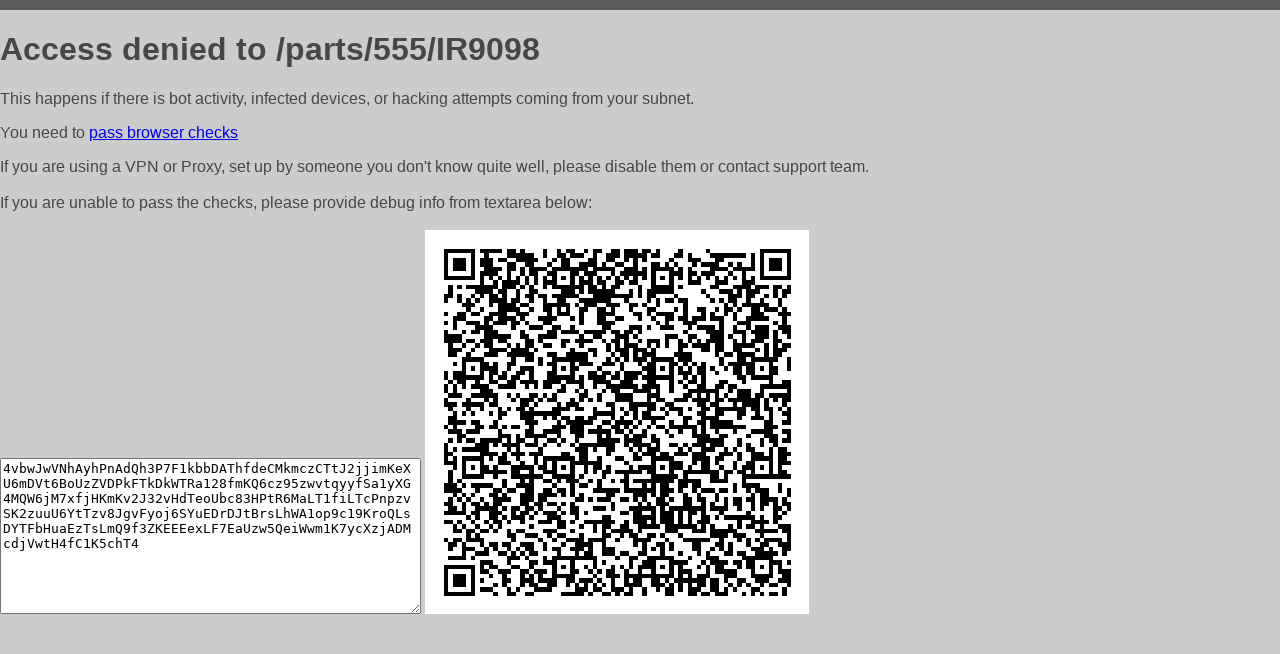

--- FILE ---
content_type: text/html; charset=utf-8
request_url: http://zap-ros.ru/parts/555/IR9098
body_size: 1104
content:
<!DOCTYPE html PUBLIC "-//W3C//DTD HTML 4.01//EN">
<html>
<head>
    <meta http-equiv="content-type" content="text/html; charset=utf-8" />
	<meta name="ROBOTS" content="NOINDEX, NOFOLLOW" />
	<meta http-equiv="Cache-control" content="no-cache, must-revalidate" />
    <title>Access Denied</title>
  <style type="text/css">
 body {
      font-family: Arial, sans-serif;
      font-size: 100%;
      background: #CCCCCC;
      border-top: 10px solid #5B5B5B;
      padding: 0;
      margin:0;
      color:#474747;
  }
  </style>
</head>
<body>
    <h1>Access denied to /parts/555/IR9098 </h1>
<p>This happens if there is bot activity, infected devices, or hacking attempts coming from your subnet.<br>
<p>You need to <a href="https://check81673.nodacdn.net/?bl-info=[base64]">pass browser checks</a><br>
<p>If you are using a VPN or Proxy, set up by someone you don't know quite well, please disable them or
contact support team.<br><br>
If you are unable to pass the checks, please provide debug info from textarea below:<br><br>
<textarea cols=50 rows=10 readonly>[base64]</textarea>
<img src="/.abcp-show-bimg/[base64]">
<br>
</p>
<p>
<!--You can also try <a href="https://geoinfo.cpv1.pro/lmnb5ZR9f2bRK8F8D4b/autocheck.dyn?blre=2&wmdrastf=hC5BctqmT2P&supinfo=[base64]">to
 pass an automatic check</a> but with no guarantee.</p> -->
</body>
</html>
